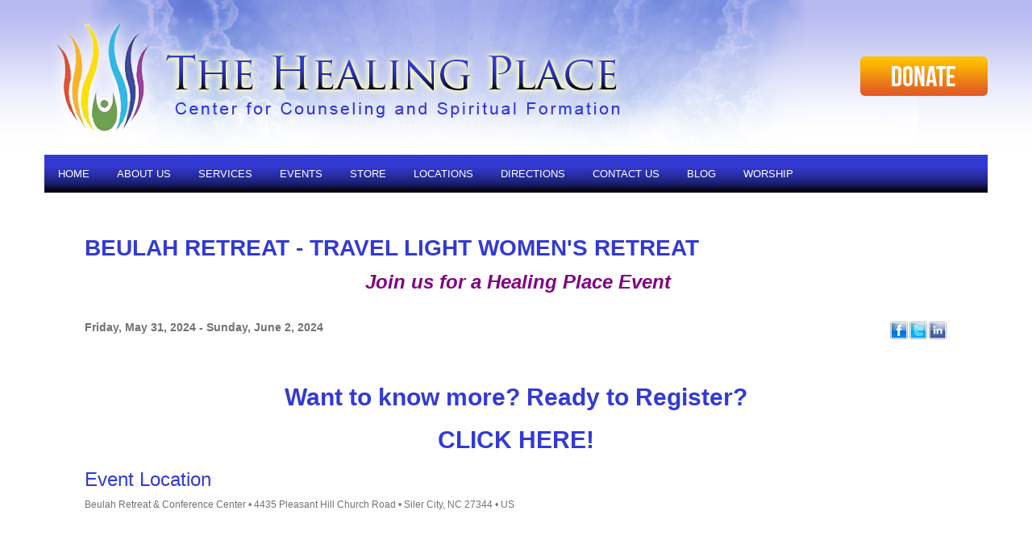

--- FILE ---
content_type: text/html; Charset=UTF-8
request_url: http://thehealingplaceva.org/Events?fldMonth=&fldEventID=1093678&fldOccuranceDate=5/31/2024
body_size: 3444
content:
<!DOCTYPE html>
<html lang="en">
 <head>
<meta http-equiv="Content-Type" content="text/html; charset=UTF-8">
   <title>Beulah Retreat - Travel Light Women's Retreat</title>
   <meta name="description" content="This Retreat is all about showing you how much you matter!"> 
   <meta name="keywords" content="The Healing Place,Mechanicsville,VA">
   <meta name="robots" content="index,follow">
   
   <meta property="og:title" content="Beulah Retreat - Travel Light Women's Retreat" />
<meta property="og:description" content="This Retreat is all about showing you how much you matter!" />
<meta property="og:image" content="" />
<meta property="nm:nocache" mode="" />
<meta property="nm:cid" content="82482" />
<meta property="nm:sv" content="2021" />
<link rel="canonical" href="http://www.TheHealingPlaceva.org/Events?fldMonth=&fldEventID=1093678&fldOccuranceDate=5/31/2024" />
<script src="/lib/frameworks/jquery/jquery-3.6.3.min.js"></script>
<script src="/lib/frameworks/jquery/jquery-migrate-1.4.1.min.js"></script>
<script src="/lib/frameworks/jquery/jquery-ui-1.13.2/jquery-ui.js"></script>
<link rel="stylesheet" href="/lib/frameworks/jquery/jquery-ui-1.13.2/jquery-ui.css" Type="text/css">
<script src="/lib/common/common.js"></script>
<link type="text/css" href="//files.stablerack.com/library/fontawesome/6/css/fontawesome.min.css" rel="Stylesheet" /><link type="text/css" href="//files.stablerack.com/library/fontawesome/6/css/all.min.css" rel="Stylesheet" /><link type="text/css" href="//files.stablerack.com/library/animate/animate.min.css" rel="Stylesheet" /><meta name="viewport" content="width=device-width, initial-scale=1, maximum-scale=1, user-scalable=no" />
<link rel="stylesheet" href="/lib/frameworks/bootstrap/css/bootstrap.min.css" Type="text/css">
<link rel="stylesheet" href="/lib/frameworks/bootstrap/css/bootstrap-theme.min.css" Type="text/css">
<script src="/lib/frameworks/bootstrap/js/bootstrap.min.js"></script>
<link rel="preconnect" href="https://fonts.googleapis.com"><link rel="preconnect" href="https://fonts.gstatic.com" crossorigin><link rel="stylesheet" href="/lib/common/struxr/struxr.css" Type="text/css">
<link rel="stylesheet" href="/lib/common/struxr/global.css" Type="text/css">
<link rel="stylesheet" href="/lib/common/struxr/blocks.css" Type="text/css">
<link rel="stylesheet" href="/systemstyles.css?fldTemplateID=15227" Type="text/css">
<script src="/lib/js/cms.js"></script>
<script src="/js/formvalidation.js?v2"></script>
<script src="/lib/js/core_kit.js"></script>
<script src="/lib/js/ui_kit.js"></script>

   
 </head>
 <body>

<div class="container"><div class="row">
	<div class="col-xs-8" id="header-left"><a href="/"><img src="/images/TopLogo.png" class="img-responsive" alt="The Healing Place. Center for Counseling and Spiritual Formation."></a></div>
    <div class="col-xs-4" id="header-right"><a href="/Donate"><img src="/images/TopLink-Donate.png" class="img-responsive" alt="Donate"></a></div>
</div></div>
<div class="container"><div class="row"><div class="col-lg-12">
	<div id="topMenuDiv" class="clearfix"><ul id="topMenu"><li id="litopMenu0" class="first"><a href="/" id="atopMenu0">Home</a></li><li id="litopMenu142253" class="options1"><a href="/About-Us" id="atopMenu142253" onclick="" title="" style="">About Us</a><ul id="topMenu142253"><li id="litopMenu142253143599" class="first"><a href="/History" id="atopMenu142253143599" onclick="" title="" style="">History</a></li><li id="litopMenu142253143600" class="last"><a href="/Our-Staff" id="atopMenu142253143600" onclick="" title="" style="">Our Staff</a></li></ul><script>if (location.href.indexOf('/History') > 0) { $('#a142253').addClass('chosenOption'); };
if (location.href.indexOf('/Our-Staff') > 0) { $('#a142253').addClass('chosenOption'); };
</script></li><li id="litopMenu143204" class="option3"><a href="/Services" id="atopMenu143204" onclick="" title="" style="">Services</a><ul id="topMenu143204"><li id="litopMenu143204143601" class="first"><a href="/Seminars" id="atopMenu143204143601" onclick="" title="" style="">Seminars</a></li><li id="litopMenu143204143602" class="option2"><a href="/Retreats" id="atopMenu143204143602" onclick="" title="" style="">Retreats</a></li><li id="litopMenu143204151344" class="option3"><a href="/Counseling" id="atopMenu143204151344" onclick="" title="" style="">Counseling</a></li><li id="litopMenu143204143604" class="option4"><a href="/Healing-Care-Small-Groups" id="atopMenu143204143604" onclick="" title="" style="">Healing Care Small Groups</a></li><li id="litopMenu143204143605" class="last"><a href="/Spiritual-Direction" id="atopMenu143204143605" onclick="" title="" style="">Spiritual Direction</a></li></ul><script>if (location.href.indexOf('/Seminars') > 0) { $('#a143204').addClass('chosenOption'); };
if (location.href.indexOf('/Retreats') > 0) { $('#a143204').addClass('chosenOption'); };
if (location.href.indexOf('/Counseling') > 0) { $('#a143204').addClass('chosenOption'); };
if (location.href.indexOf('/Healing-Care-Small-Groups') > 0) { $('#a143204').addClass('chosenOption'); };
if (location.href.indexOf('/Spiritual-Direction') > 0) { $('#a143204').addClass('chosenOption'); };
</script></li><li id="litopMenu143573" class="option4"><a href="/Events" id="atopMenu143573" onclick="" title="" style="">Events</a></li><li id="litopMenu143203" class="option5"><a href="/Store" id="atopMenu143203" onclick="" title="" style="">Store</a></li><li id="litopMenu143570" class="option6"><a href="/Locations" id="atopMenu143570" onclick="" title="" style="">Locations</a></li><li id="litopMenu143571" class="option7"><a href="/Directions" id="atopMenu143571" onclick="" title="" style="">Directions</a></li><li id="litopMenu142255" class="option8"><a href="/Contact-Us" id="atopMenu142255" onclick="" title="" style="">Contact Us</a></li><li id="litopMenu144343" class="option9"><a href="/Blog" id="atopMenu144343" onclick="" title="" style="">Blog</a></li><li id="litopMenu144671" class="last"><a href="/Worship" id="atopMenu144671" onclick="" title="" style="">Worship</a></li></ul><script>if (location.href.indexOf('/About-Us') > 0) { $('#a142253').addClass('chosenOption'); };
if (location.href.indexOf('/Services') > 0) { $('#a143204').addClass('chosenOption'); };
if (location.href.indexOf('/Events') > 0) { $('#a143573').addClass('chosenOption'); };
if (location.href.indexOf('/Store') > 0) { $('#a143203').addClass('chosenOption'); };
if (location.href.indexOf('/Locations') > 0) { $('#a143570').addClass('chosenOption'); };
if (location.href.indexOf('/Directions') > 0) { $('#a143571').addClass('chosenOption'); };
if (location.href.indexOf('/Contact-Us') > 0) { $('#a142255').addClass('chosenOption'); };
if (location.href.indexOf('/Blog') > 0) { $('#a144343').addClass('chosenOption'); };
if (location.href.indexOf('/Worship') > 0) { $('#a144671').addClass('chosenOption'); };
</script></div>
</div></div></div>
<div class="container"><div class="row"><div class="col-lg-12">
	<div id="mainBodyDiv" class="clearfix"><h1>Beulah Retreat - Travel Light Women's Retreat</h1><div class="system-page system-page-143573 "><p style="text-align: center;"><span style="font-size:18px"><em>&nbsp;<span style="color:rgb(128, 0, 128)"><strong><span style="font-size:24px">Join us for a Healing Place Event</span></strong></span></em></span></p>

<p>&nbsp;</p>

<p><script src="/lib/common/tools/jsocial/jsocial.js"></script><div class="divCalendarInfoArea" style="margin-bottom:1em;"><div class="divSocialShare" style="float:right;"></div><div style="font-size:1.2em;font-weight:bold;margin-bottom:1em;">Friday, May 31, 2024 - Sunday, June 2, 2024</div><div class="divClearLine"></div></div><div class="divCalendarMainArea"><p style="text-align:center"><img alt="" src="https://files.stablerack.com/WebFiles/82482/BeulahTravelLightMayJune2024.jpg" style="height:675px; width:1200px" /></p>

<h2 style="text-align:center"><span style="font-family:Arial Black,Gadget,sans-serif"><strong>Want to know more? Ready to Register?</strong></span></h2>

<h2 style="text-align:center"><a href="https://files.stablerack.com/WebFiles/82482/ComeAwayRegistrationflyer.pdf"><span style="font-family:Arial Black,Gadget,sans-serif"><strong>CLICK HERE!</strong></span></a></h2>
<h3>Event Location</h3><div>Beulah Retreat & Conference Center &bull; 4435 Pleasant Hill Church Road &bull; Siler City, NC 27344 &bull; US</div><div style="margin-top:1em;"><iframe width="100%" height="400" frameborder="0" style="border:0" src="https://www.google.com/maps/embed/v1/place?q=4435%20Pleasant%20Hill%20Church%20Road%2C%20Siler%20City%2C%20NC%2027344%20US&key=AIzaSyD6P-TY8cxRMzEOFTefMye-NpUQFMPE4uw" allowfullscreen></iframe></div><div><h3>Contact Information</h3><div>Contact: Sharon Siler</div><div></div><div>Phone: 804.277.3831</div><div>E-mail: <script>objUtils.createEL('aol.com', 'sesiler')</script></div></div></div><div class="divClearLine"></div><div style="margin-top:1em;"><a href="/apps/calendar/ical/Default.asp?fldEventID=1093678" class="btn appButton" style="color:#ffffff;">Add to Calendar</a> <a class="btn appButton appCalendarButtonBack" href="?fldMonth=" style="color:#ffffff;">Back To Calendar</a></div><script>$('.divSocialShare').jsocial();</script></p>

<p>&nbsp;</p>

<p><span style="color:rgb(0, 0, 0)">Our Policies:</span></p>

<ul>
	<li><a href="https://files.stablerack.com/WebFiles/82482/THPPolicies-PrivacySecurity.pdf" target="_blank">Privacy/Security Policies</a></li>
	<li><a href="https://files.stablerack.com/WebFiles/82482/THPPolicies-Refund.pdf" target="_blank">Refund Policy</a></li>
</ul>

<p>&nbsp;</p>
</div><!-- 143573 --></div>
</div></div></div>
<div class="container-fluid"><div class="row"><div class="col-lg-12" id="footerBar">
	<div class="container"><div class="row"><div class="col-lg-12">
    	<div id="footer">
        	<div id="socialDiv"><a href="https://www.facebook.com/thehealingplaceva" target="_blank"><img src="/images/SocIcon-Facebook.png" width="38" height="38" alt="Facebook"></a></div>
            <div class="footertext systemFooterInfo container-fluid"><div class="row"><div class="col-md-12">&copy; 2015 - 2026 The Healing Place - All Rights Reserved. </div></div></div>
        </div>
    </div></div></div>
</div></div></div>
   
   
 </body>
</html>